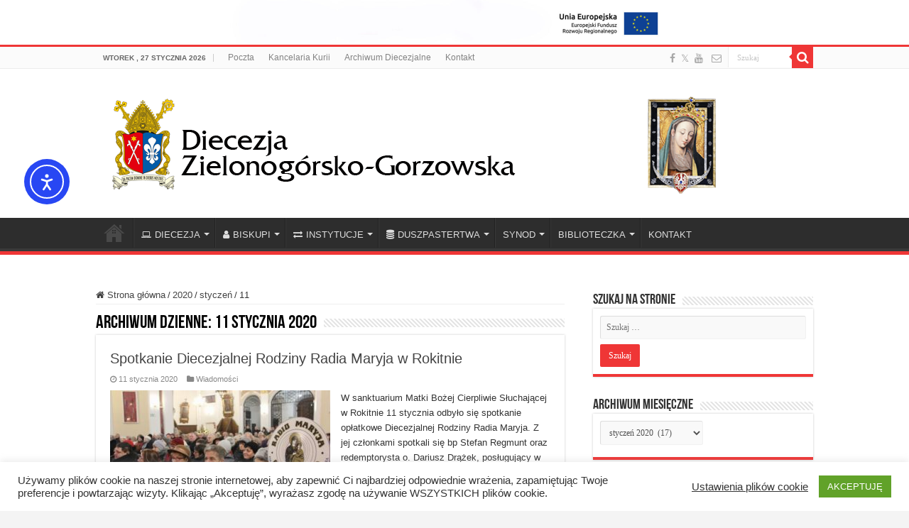

--- FILE ---
content_type: text/html; charset=UTF-8
request_url: https://diecezjazg.pl/2020/01/11/
body_size: 18454
content:
<!DOCTYPE html>
<html lang="pl-PL" prefix="og: http://ogp.me/ns#">
<head>
<meta charset="UTF-8" />
<link rel="pingback" href="https://diecezjazg.pl/xmlrpc.php" />
<title>11 stycznia 2020 &#8211; Oficjalna strona Diecezji Zielonogórsko-Gorzowskiej</title>
<meta name='robots' content='max-image-preview:large' />
<link rel='dns-prefetch' href='//cdn.elementor.com' />
<link rel="alternate" type="application/rss+xml" title="Oficjalna strona Diecezji Zielonogórsko-Gorzowskiej &raquo; Kanał z wpisami" href="https://diecezjazg.pl/feed/" />
<link rel="alternate" type="application/rss+xml" title="Oficjalna strona Diecezji Zielonogórsko-Gorzowskiej &raquo; Kanał z komentarzami" href="https://diecezjazg.pl/comments/feed/" />
<style id='wp-img-auto-sizes-contain-inline-css' type='text/css'>
img:is([sizes=auto i],[sizes^="auto," i]){contain-intrinsic-size:3000px 1500px}
/*# sourceURL=wp-img-auto-sizes-contain-inline-css */
</style>
<style id='wp-emoji-styles-inline-css' type='text/css'>

	img.wp-smiley, img.emoji {
		display: inline !important;
		border: none !important;
		box-shadow: none !important;
		height: 1em !important;
		width: 1em !important;
		margin: 0 0.07em !important;
		vertical-align: -0.1em !important;
		background: none !important;
		padding: 0 !important;
	}
/*# sourceURL=wp-emoji-styles-inline-css */
</style>
<link rel='stylesheet' id='wp-block-library-css' href='https://diecezjazg.pl/wp-includes/css/dist/block-library/style.min.css' type='text/css' media='all' />
<style id='global-styles-inline-css' type='text/css'>
:root{--wp--preset--aspect-ratio--square: 1;--wp--preset--aspect-ratio--4-3: 4/3;--wp--preset--aspect-ratio--3-4: 3/4;--wp--preset--aspect-ratio--3-2: 3/2;--wp--preset--aspect-ratio--2-3: 2/3;--wp--preset--aspect-ratio--16-9: 16/9;--wp--preset--aspect-ratio--9-16: 9/16;--wp--preset--color--black: #000000;--wp--preset--color--cyan-bluish-gray: #abb8c3;--wp--preset--color--white: #ffffff;--wp--preset--color--pale-pink: #f78da7;--wp--preset--color--vivid-red: #cf2e2e;--wp--preset--color--luminous-vivid-orange: #ff6900;--wp--preset--color--luminous-vivid-amber: #fcb900;--wp--preset--color--light-green-cyan: #7bdcb5;--wp--preset--color--vivid-green-cyan: #00d084;--wp--preset--color--pale-cyan-blue: #8ed1fc;--wp--preset--color--vivid-cyan-blue: #0693e3;--wp--preset--color--vivid-purple: #9b51e0;--wp--preset--gradient--vivid-cyan-blue-to-vivid-purple: linear-gradient(135deg,rgb(6,147,227) 0%,rgb(155,81,224) 100%);--wp--preset--gradient--light-green-cyan-to-vivid-green-cyan: linear-gradient(135deg,rgb(122,220,180) 0%,rgb(0,208,130) 100%);--wp--preset--gradient--luminous-vivid-amber-to-luminous-vivid-orange: linear-gradient(135deg,rgb(252,185,0) 0%,rgb(255,105,0) 100%);--wp--preset--gradient--luminous-vivid-orange-to-vivid-red: linear-gradient(135deg,rgb(255,105,0) 0%,rgb(207,46,46) 100%);--wp--preset--gradient--very-light-gray-to-cyan-bluish-gray: linear-gradient(135deg,rgb(238,238,238) 0%,rgb(169,184,195) 100%);--wp--preset--gradient--cool-to-warm-spectrum: linear-gradient(135deg,rgb(74,234,220) 0%,rgb(151,120,209) 20%,rgb(207,42,186) 40%,rgb(238,44,130) 60%,rgb(251,105,98) 80%,rgb(254,248,76) 100%);--wp--preset--gradient--blush-light-purple: linear-gradient(135deg,rgb(255,206,236) 0%,rgb(152,150,240) 100%);--wp--preset--gradient--blush-bordeaux: linear-gradient(135deg,rgb(254,205,165) 0%,rgb(254,45,45) 50%,rgb(107,0,62) 100%);--wp--preset--gradient--luminous-dusk: linear-gradient(135deg,rgb(255,203,112) 0%,rgb(199,81,192) 50%,rgb(65,88,208) 100%);--wp--preset--gradient--pale-ocean: linear-gradient(135deg,rgb(255,245,203) 0%,rgb(182,227,212) 50%,rgb(51,167,181) 100%);--wp--preset--gradient--electric-grass: linear-gradient(135deg,rgb(202,248,128) 0%,rgb(113,206,126) 100%);--wp--preset--gradient--midnight: linear-gradient(135deg,rgb(2,3,129) 0%,rgb(40,116,252) 100%);--wp--preset--font-size--small: 13px;--wp--preset--font-size--medium: 20px;--wp--preset--font-size--large: 36px;--wp--preset--font-size--x-large: 42px;--wp--preset--spacing--20: 0.44rem;--wp--preset--spacing--30: 0.67rem;--wp--preset--spacing--40: 1rem;--wp--preset--spacing--50: 1.5rem;--wp--preset--spacing--60: 2.25rem;--wp--preset--spacing--70: 3.38rem;--wp--preset--spacing--80: 5.06rem;--wp--preset--shadow--natural: 6px 6px 9px rgba(0, 0, 0, 0.2);--wp--preset--shadow--deep: 12px 12px 50px rgba(0, 0, 0, 0.4);--wp--preset--shadow--sharp: 6px 6px 0px rgba(0, 0, 0, 0.2);--wp--preset--shadow--outlined: 6px 6px 0px -3px rgb(255, 255, 255), 6px 6px rgb(0, 0, 0);--wp--preset--shadow--crisp: 6px 6px 0px rgb(0, 0, 0);}:where(.is-layout-flex){gap: 0.5em;}:where(.is-layout-grid){gap: 0.5em;}body .is-layout-flex{display: flex;}.is-layout-flex{flex-wrap: wrap;align-items: center;}.is-layout-flex > :is(*, div){margin: 0;}body .is-layout-grid{display: grid;}.is-layout-grid > :is(*, div){margin: 0;}:where(.wp-block-columns.is-layout-flex){gap: 2em;}:where(.wp-block-columns.is-layout-grid){gap: 2em;}:where(.wp-block-post-template.is-layout-flex){gap: 1.25em;}:where(.wp-block-post-template.is-layout-grid){gap: 1.25em;}.has-black-color{color: var(--wp--preset--color--black) !important;}.has-cyan-bluish-gray-color{color: var(--wp--preset--color--cyan-bluish-gray) !important;}.has-white-color{color: var(--wp--preset--color--white) !important;}.has-pale-pink-color{color: var(--wp--preset--color--pale-pink) !important;}.has-vivid-red-color{color: var(--wp--preset--color--vivid-red) !important;}.has-luminous-vivid-orange-color{color: var(--wp--preset--color--luminous-vivid-orange) !important;}.has-luminous-vivid-amber-color{color: var(--wp--preset--color--luminous-vivid-amber) !important;}.has-light-green-cyan-color{color: var(--wp--preset--color--light-green-cyan) !important;}.has-vivid-green-cyan-color{color: var(--wp--preset--color--vivid-green-cyan) !important;}.has-pale-cyan-blue-color{color: var(--wp--preset--color--pale-cyan-blue) !important;}.has-vivid-cyan-blue-color{color: var(--wp--preset--color--vivid-cyan-blue) !important;}.has-vivid-purple-color{color: var(--wp--preset--color--vivid-purple) !important;}.has-black-background-color{background-color: var(--wp--preset--color--black) !important;}.has-cyan-bluish-gray-background-color{background-color: var(--wp--preset--color--cyan-bluish-gray) !important;}.has-white-background-color{background-color: var(--wp--preset--color--white) !important;}.has-pale-pink-background-color{background-color: var(--wp--preset--color--pale-pink) !important;}.has-vivid-red-background-color{background-color: var(--wp--preset--color--vivid-red) !important;}.has-luminous-vivid-orange-background-color{background-color: var(--wp--preset--color--luminous-vivid-orange) !important;}.has-luminous-vivid-amber-background-color{background-color: var(--wp--preset--color--luminous-vivid-amber) !important;}.has-light-green-cyan-background-color{background-color: var(--wp--preset--color--light-green-cyan) !important;}.has-vivid-green-cyan-background-color{background-color: var(--wp--preset--color--vivid-green-cyan) !important;}.has-pale-cyan-blue-background-color{background-color: var(--wp--preset--color--pale-cyan-blue) !important;}.has-vivid-cyan-blue-background-color{background-color: var(--wp--preset--color--vivid-cyan-blue) !important;}.has-vivid-purple-background-color{background-color: var(--wp--preset--color--vivid-purple) !important;}.has-black-border-color{border-color: var(--wp--preset--color--black) !important;}.has-cyan-bluish-gray-border-color{border-color: var(--wp--preset--color--cyan-bluish-gray) !important;}.has-white-border-color{border-color: var(--wp--preset--color--white) !important;}.has-pale-pink-border-color{border-color: var(--wp--preset--color--pale-pink) !important;}.has-vivid-red-border-color{border-color: var(--wp--preset--color--vivid-red) !important;}.has-luminous-vivid-orange-border-color{border-color: var(--wp--preset--color--luminous-vivid-orange) !important;}.has-luminous-vivid-amber-border-color{border-color: var(--wp--preset--color--luminous-vivid-amber) !important;}.has-light-green-cyan-border-color{border-color: var(--wp--preset--color--light-green-cyan) !important;}.has-vivid-green-cyan-border-color{border-color: var(--wp--preset--color--vivid-green-cyan) !important;}.has-pale-cyan-blue-border-color{border-color: var(--wp--preset--color--pale-cyan-blue) !important;}.has-vivid-cyan-blue-border-color{border-color: var(--wp--preset--color--vivid-cyan-blue) !important;}.has-vivid-purple-border-color{border-color: var(--wp--preset--color--vivid-purple) !important;}.has-vivid-cyan-blue-to-vivid-purple-gradient-background{background: var(--wp--preset--gradient--vivid-cyan-blue-to-vivid-purple) !important;}.has-light-green-cyan-to-vivid-green-cyan-gradient-background{background: var(--wp--preset--gradient--light-green-cyan-to-vivid-green-cyan) !important;}.has-luminous-vivid-amber-to-luminous-vivid-orange-gradient-background{background: var(--wp--preset--gradient--luminous-vivid-amber-to-luminous-vivid-orange) !important;}.has-luminous-vivid-orange-to-vivid-red-gradient-background{background: var(--wp--preset--gradient--luminous-vivid-orange-to-vivid-red) !important;}.has-very-light-gray-to-cyan-bluish-gray-gradient-background{background: var(--wp--preset--gradient--very-light-gray-to-cyan-bluish-gray) !important;}.has-cool-to-warm-spectrum-gradient-background{background: var(--wp--preset--gradient--cool-to-warm-spectrum) !important;}.has-blush-light-purple-gradient-background{background: var(--wp--preset--gradient--blush-light-purple) !important;}.has-blush-bordeaux-gradient-background{background: var(--wp--preset--gradient--blush-bordeaux) !important;}.has-luminous-dusk-gradient-background{background: var(--wp--preset--gradient--luminous-dusk) !important;}.has-pale-ocean-gradient-background{background: var(--wp--preset--gradient--pale-ocean) !important;}.has-electric-grass-gradient-background{background: var(--wp--preset--gradient--electric-grass) !important;}.has-midnight-gradient-background{background: var(--wp--preset--gradient--midnight) !important;}.has-small-font-size{font-size: var(--wp--preset--font-size--small) !important;}.has-medium-font-size{font-size: var(--wp--preset--font-size--medium) !important;}.has-large-font-size{font-size: var(--wp--preset--font-size--large) !important;}.has-x-large-font-size{font-size: var(--wp--preset--font-size--x-large) !important;}
/*# sourceURL=global-styles-inline-css */
</style>

<style id='classic-theme-styles-inline-css' type='text/css'>
/*! This file is auto-generated */
.wp-block-button__link{color:#fff;background-color:#32373c;border-radius:9999px;box-shadow:none;text-decoration:none;padding:calc(.667em + 2px) calc(1.333em + 2px);font-size:1.125em}.wp-block-file__button{background:#32373c;color:#fff;text-decoration:none}
/*# sourceURL=/wp-includes/css/classic-themes.min.css */
</style>
<link rel='stylesheet' id='wp-bootstrap-blocks-styles-css' href='https://diecezjazg.pl/wp-content/plugins/wp-bootstrap-blocks/build/style-index.css' type='text/css' media='all' />
<link rel='stylesheet' id='dashicons-css' href='https://diecezjazg.pl/wp-includes/css/dashicons.min.css' type='text/css' media='all' />
<link rel='stylesheet' id='cmbd-sumoselect-css-css' href='https://diecezjazg.pl/wp-content/plugins/cm-business-directory-pro/frontend/assets/js/sumoselect/sumoselect.css' type='text/css' media='all' />
<link rel='stylesheet' id='contact-form-7-css' href='https://diecezjazg.pl/wp-content/plugins/contact-form-7/includes/css/styles.css' type='text/css' media='all' />
<link rel='stylesheet' id='cookie-law-info-css' href='https://diecezjazg.pl/wp-content/plugins/cookie-law-info/legacy/public/css/cookie-law-info-public.css' type='text/css' media='all' />
<link rel='stylesheet' id='cookie-law-info-gdpr-css' href='https://diecezjazg.pl/wp-content/plugins/cookie-law-info/legacy/public/css/cookie-law-info-gdpr.css' type='text/css' media='all' />
<link rel='stylesheet' id='taqyeem-buttons-style-css' href='https://diecezjazg.pl/wp-content/plugins/taqyeem-buttons/assets/style.css' type='text/css' media='all' />
<link rel='stylesheet' id='taqyeem-style-css' href='https://diecezjazg.pl/wp-content/plugins/taqyeem/style.css' type='text/css' media='all' />
<link rel='stylesheet' id='eeb-css-frontend-css' href='https://diecezjazg.pl/wp-content/plugins/email-encoder-bundle/assets/css/style.css' type='text/css' media='all' />
<link rel='stylesheet' id='ea11y-widget-fonts-css' href='https://diecezjazg.pl/wp-content/plugins/pojo-accessibility/assets/build/fonts.css' type='text/css' media='all' />
<link rel='stylesheet' id='ea11y-skip-link-css' href='https://diecezjazg.pl/wp-content/plugins/pojo-accessibility/assets/build/skip-link.css' type='text/css' media='all' />
<link rel='stylesheet' id='tie-style-css' href='https://diecezjazg.pl/wp-content/themes/sahifa/style.css' type='text/css' media='all' />
<link rel='stylesheet' id='tie-ilightbox-skin-css' href='https://diecezjazg.pl/wp-content/themes/sahifa/css/ilightbox/dark-skin/skin.css' type='text/css' media='all' />
<link rel='stylesheet' id='bootstrap-tabs-css' href='https://diecezjazg.pl/wp-content/plugins/dt_plusgallery/assets/css/bootstrap-tabs.css' type='text/css' media='all' />
<link rel='stylesheet' id='tnpg_style-css' href='https://diecezjazg.pl/wp-content/plugins/dt_plusgallery/plusgallery.css' type='text/css' media='all' />
<script type="text/javascript" src="https://diecezjazg.pl/wp-includes/js/jquery/jquery.min.js" id="jquery-core-js"></script>
<script type="text/javascript" src="https://diecezjazg.pl/wp-includes/js/jquery/jquery-migrate.min.js" id="jquery-migrate-js"></script>
<script type="text/javascript" src="https://diecezjazg.pl/wp-content/plugins/cm-business-directory-pro/frontend/assets/js/sumoselect-apply.js" id="cmbd-sumoselect-apply-js"></script>
<script type="text/javascript" id="cookie-law-info-js-extra">
/* <![CDATA[ */
var Cli_Data = {"nn_cookie_ids":[],"cookielist":[],"non_necessary_cookies":[],"ccpaEnabled":"","ccpaRegionBased":"","ccpaBarEnabled":"","strictlyEnabled":["necessary","obligatoire"],"ccpaType":"gdpr","js_blocking":"1","custom_integration":"","triggerDomRefresh":"","secure_cookies":""};
var cli_cookiebar_settings = {"animate_speed_hide":"500","animate_speed_show":"500","background":"#FFF","border":"#b1a6a6c2","border_on":"","button_1_button_colour":"#61a229","button_1_button_hover":"#4e8221","button_1_link_colour":"#fff","button_1_as_button":"1","button_1_new_win":"","button_2_button_colour":"#333","button_2_button_hover":"#292929","button_2_link_colour":"#444","button_2_as_button":"","button_2_hidebar":"","button_3_button_colour":"#3566bb","button_3_button_hover":"#2a5296","button_3_link_colour":"#fff","button_3_as_button":"1","button_3_new_win":"","button_4_button_colour":"#000","button_4_button_hover":"#000000","button_4_link_colour":"#333333","button_4_as_button":"","button_7_button_colour":"#61a229","button_7_button_hover":"#4e8221","button_7_link_colour":"#fff","button_7_as_button":"1","button_7_new_win":"","font_family":"inherit","header_fix":"","notify_animate_hide":"1","notify_animate_show":"","notify_div_id":"#cookie-law-info-bar","notify_position_horizontal":"right","notify_position_vertical":"bottom","scroll_close":"","scroll_close_reload":"","accept_close_reload":"","reject_close_reload":"","showagain_tab":"","showagain_background":"#fff","showagain_border":"#000","showagain_div_id":"#cookie-law-info-again","showagain_x_position":"100px","text":"#333333","show_once_yn":"","show_once":"10000","logging_on":"","as_popup":"","popup_overlay":"1","bar_heading_text":"","cookie_bar_as":"banner","popup_showagain_position":"bottom-right","widget_position":"left"};
var log_object = {"ajax_url":"https://diecezjazg.pl/wp-admin/admin-ajax.php"};
//# sourceURL=cookie-law-info-js-extra
/* ]]> */
</script>
<script type="text/javascript" src="https://diecezjazg.pl/wp-content/plugins/cookie-law-info/legacy/public/js/cookie-law-info-public.js" id="cookie-law-info-js"></script>
<script type="text/javascript" src="https://diecezjazg.pl/wp-content/plugins/taqyeem/js/tie.js" id="taqyeem-main-js"></script>
<script type="text/javascript" src="https://diecezjazg.pl/wp-content/plugins/email-encoder-bundle/assets/js/custom.js" id="eeb-js-frontend-js"></script>
<script type="text/javascript" src="https://diecezjazg.pl/wp-content/plugins/dt_plusgallery/assets/js/isotope.pkgd.min.js" id="plus_isotope-js"></script>
<script type="text/javascript" src="https://diecezjazg.pl/wp-content/plugins/dt_plusgallery/assets/js/bootstrap-tab.js" id="bootstrap-tab-js"></script>
<script type="text/javascript" src="https://diecezjazg.pl/wp-content/plugins/dt_plusgallery/assets/js/plusgallery.js" id="plusgallery_js-js"></script>
<link rel="https://api.w.org/" href="https://diecezjazg.pl/wp-json/" /><link rel="EditURI" type="application/rsd+xml" title="RSD" href="https://diecezjazg.pl/xmlrpc.php?rsd" />
<meta name="generator" content="WordPress 6.9" />
<link rel="stylesheet" href="https://diecezjazg.pl/wp-content/plugins/cm-business-directory-pro/frontend/assets/css/magnific-popup.css?ver=2.6.3" /><script type="text/javascript" src="https://diecezjazg.pl/wp-content/plugins/cm-business-directory-pro/frontend/assets/js/jquery.magnific-popup.min.js?ver=2.6.3"></script><link rel="stylesheet" href="https://diecezjazg.pl/wp-content/plugins/cm-business-directory-pro/frontend/assets/css/lightslider.css?ver=2.6.3" /><script type="text/javascript" src="https://diecezjazg.pl/wp-content/plugins/cm-business-directory-pro/frontend/assets/js/lightslider.js?ver=2.6.3"></script><script type='text/javascript'>
/* <![CDATA[ */
var taqyeem = {"ajaxurl":"https://diecezjazg.pl/wp-admin/admin-ajax.php" , "your_rating":"Your Rating:"};
/* ]]> */
</script>

<style type="text/css" media="screen">

</style>
<link rel="shortcut icon" href="https://diecezjazg.pl/wp-content/uploads/2020/11/Herb-Diecezji-Zielonogorsko-Gorzowskiej-2020-scaled.jpg" title="Favicon" />
<!--[if IE]>
<script type="text/javascript">jQuery(document).ready(function (){ jQuery(".menu-item").has("ul").children("a").attr("aria-haspopup", "true");});</script>
<![endif]-->
<!--[if lt IE 9]>
<script src="https://diecezjazg.pl/wp-content/themes/sahifa/js/html5.js"></script>
<script src="https://diecezjazg.pl/wp-content/themes/sahifa/js/selectivizr-min.js"></script>
<![endif]-->
<!--[if IE 9]>
<link rel="stylesheet" type="text/css" media="all" href="https://diecezjazg.pl/wp-content/themes/sahifa/css/ie9.css" />
<![endif]-->
<!--[if IE 8]>
<link rel="stylesheet" type="text/css" media="all" href="https://diecezjazg.pl/wp-content/themes/sahifa/css/ie8.css" />
<![endif]-->
<!--[if IE 7]>
<link rel="stylesheet" type="text/css" media="all" href="https://diecezjazg.pl/wp-content/themes/sahifa/css/ie7.css" />
<![endif]-->

<meta http-equiv="X-UA-Compatible" content="IE=edge,chrome=1" />
<meta name="viewport" content="width=device-width, initial-scale=1.0" />

<img src="/wp-content/uploads/2025/05/banner_eu-scaled.jpg" alt="Opis obrazka" style="width:100%;">

<style type="text/css" media="screen">

body{
	font-family: Tahoma, Geneva, sans-serif;
}
.top-nav, .top-nav ul li a {
	font-family: Arial, Helvetica, sans-serif;
}
#main-nav, #main-nav ul li a{
	font-family: Arial, Helvetica, sans-serif;
}
.breaking-news span.breaking-news-title{
	font-family: Arial, Helvetica, sans-serif;
}
.post-title{
	font-family: Tahoma, Geneva, sans-serif;
	font-size : 24px;
}
p.post-meta, p.post-meta a{
	font-family: Arial, Helvetica, sans-serif;
}
body.single .entry, body.page .entry{
	font-family: Arial, Helvetica, sans-serif;
}
blockquote p{
	font-family: "Lucida Sans Unicode", "Lucida Grande", sans-serif;
}
#main-nav,
.cat-box-content,
#sidebar .widget-container,
.post-listing,
#commentform {
	border-bottom-color: #ef3636;
}

.search-block .search-button,
#topcontrol,
#main-nav ul li.current-menu-item a,
#main-nav ul li.current-menu-item a:hover,
#main-nav ul li.current_page_parent a,
#main-nav ul li.current_page_parent a:hover,
#main-nav ul li.current-menu-parent a,
#main-nav ul li.current-menu-parent a:hover,
#main-nav ul li.current-page-ancestor a,
#main-nav ul li.current-page-ancestor a:hover,
.pagination span.current,
.share-post span.share-text,
.flex-control-paging li a.flex-active,
.ei-slider-thumbs li.ei-slider-element,
.review-percentage .review-item span span,
.review-final-score,
.button,
a.button,
a.more-link,
#main-content input[type="submit"],
.form-submit #submit,
#login-form .login-button,
.widget-feedburner .feedburner-subscribe,
input[type="submit"],
#buddypress button,
#buddypress a.button,
#buddypress input[type=submit],
#buddypress input[type=reset],
#buddypress ul.button-nav li a,
#buddypress div.generic-button a,
#buddypress .comment-reply-link,
#buddypress div.item-list-tabs ul li a span,
#buddypress div.item-list-tabs ul li.selected a,
#buddypress div.item-list-tabs ul li.current a,
#buddypress #members-directory-form div.item-list-tabs ul li.selected span,
#members-list-options a.selected,
#groups-list-options a.selected,
body.dark-skin #buddypress div.item-list-tabs ul li a span,
body.dark-skin #buddypress div.item-list-tabs ul li.selected a,
body.dark-skin #buddypress div.item-list-tabs ul li.current a,
body.dark-skin #members-list-options a.selected,
body.dark-skin #groups-list-options a.selected,
.search-block-large .search-button,
#featured-posts .flex-next:hover,
#featured-posts .flex-prev:hover,
a.tie-cart span.shooping-count,
.woocommerce span.onsale,
.woocommerce-page span.onsale ,
.woocommerce .widget_price_filter .ui-slider .ui-slider-handle,
.woocommerce-page .widget_price_filter .ui-slider .ui-slider-handle,
#check-also-close,
a.post-slideshow-next,
a.post-slideshow-prev,
.widget_price_filter .ui-slider .ui-slider-handle,
.quantity .minus:hover,
.quantity .plus:hover,
.mejs-container .mejs-controls .mejs-time-rail .mejs-time-current,
#reading-position-indicator  {
	background-color:#ef3636;
}

::-webkit-scrollbar-thumb{
	background-color:#ef3636 !important;
}

#theme-footer,
#theme-header,
.top-nav ul li.current-menu-item:before,
#main-nav .menu-sub-content ,
#main-nav ul ul,
#check-also-box {
	border-top-color: #ef3636;
}

.search-block:after {
	border-right-color:#ef3636;
}

body.rtl .search-block:after {
	border-left-color:#ef3636;
}

#main-nav ul > li.menu-item-has-children:hover > a:after,
#main-nav ul > li.mega-menu:hover > a:after {
	border-color:transparent transparent #ef3636;
}

.widget.timeline-posts li a:hover,
.widget.timeline-posts li a:hover span.tie-date {
	color: #ef3636;
}

.widget.timeline-posts li a:hover span.tie-date:before {
	background: #ef3636;
	border-color: #ef3636;
}

#order_review,
#order_review_heading {
	border-color: #ef3636;
}

		body {
					background-color: #f4f4f4 !important;
					background-image : url(https://diecezjazg.pl/wp-content/themes/sahifa/images/patterns/body-bg1.png);
					background-position: top center;
		}
		
a:hover {
	color: #ff2424;
}
		
<i class="fa-brands fa-x-twitter"></i></style>

		<script type="text/javascript">
			/* <![CDATA[ */
				var sf_position = '0';
				var sf_templates = "<a href=\"{search_url_escaped}\">Zobacz wszystkie wyniki<\/a>";
				var sf_input = '.search-live';
				jQuery(document).ready(function(){
					jQuery(sf_input).ajaxyLiveSearch({"expand":false,"searchUrl":"https:\/\/diecezjazg.pl\/?s=%s","text":"Search","delay":500,"iwidth":180,"width":315,"ajaxUrl":"https:\/\/diecezjazg.pl\/wp-admin\/admin-ajax.php","rtl":0});
					jQuery(".live-search_ajaxy-selective-input").keyup(function() {
						var width = jQuery(this).val().length * 8;
						if(width < 50) {
							width = 50;
						}
						jQuery(this).width(width);
					});
					jQuery(".live-search_ajaxy-selective-search").click(function() {
						jQuery(this).find(".live-search_ajaxy-selective-input").focus();
					});
					jQuery(".live-search_ajaxy-selective-close").click(function() {
						jQuery(this).parent().remove();
					});
				});
			/* ]]> */
		</script>
		<link rel="icon" href="https://diecezjazg.pl/wp-content/uploads/2020/12/cropped-a-4-32x32.jpg" sizes="32x32" />
<link rel="icon" href="https://diecezjazg.pl/wp-content/uploads/2020/12/cropped-a-4-192x192.jpg" sizes="192x192" />
<link rel="apple-touch-icon" href="https://diecezjazg.pl/wp-content/uploads/2020/12/cropped-a-4-180x180.jpg" />
<meta name="msapplication-TileImage" content="https://diecezjazg.pl/wp-content/uploads/2020/12/cropped-a-4-270x270.jpg" />
		<style type="text/css" id="wp-custom-css">
			.fa.fa-twitter{
	font-family:sans-serif;
}
.fa.fa-twitter::before{
	content:"𝕏";
	font-size:1.2em;
}
		</style>
		<link rel='stylesheet' id='cookie-law-info-table-css' href='https://diecezjazg.pl/wp-content/plugins/cookie-law-info/legacy/public/css/cookie-law-info-table.css' type='text/css' media='all' />
</head>
<body id="top" class="archive date wp-theme-sahifa ally-default lazy-enabled">

<div class="wrapper-outer">

	<div class="background-cover"></div>

	<aside id="slide-out">

			<div class="search-mobile">
			<form method="get" id="searchform-mobile" action="https://diecezjazg.pl/">
				<button class="search-button" type="submit" value="Szukaj"><i class="fa fa-search"></i></button>
				<input type="text" id="s-mobile" name="s" title="Szukaj" value="Szukaj" onfocus="if (this.value == 'Szukaj') {this.value = '';}" onblur="if (this.value == '') {this.value = 'Szukaj';}"  />
			</form>
		</div><!-- .search-mobile /-->
	
			<div class="social-icons">
		<a class="ttip-none" title="Facebook" href="https://www.facebook.com/DIEC.ZG" target="_blank"><i class="fa fa-facebook"></i></a><a class="ttip-none" title="Twitter" href="https://x.com/diecezjazg" target="_blank"><i class="fa fa-twitter"></i></a><a class="ttip-none" title="Youtube" href="https://www.youtube.com/channel/UCOeumFwdZZn2w0hd-uEzbmg" target="_blank"><i class="fa fa-youtube"></i></a>
		<a class="ttip-none"  title="Poczta" href="https://login.poczta.home.pl/" target="_blank"><i class="fa fa-envelope-o"></i></a>	</div>

	
		<div id="mobile-menu" ></div>
	</aside><!-- #slide-out /-->

		<div id="wrapper" class="wide-layout">
		<div class="inner-wrapper">

		<header id="theme-header" class="theme-header">
						<div id="top-nav" class="top-nav">
				<div class="container">

							<span class="today-date">wtorek , 27 stycznia 2026</span>
				<div class="top-menu"><ul id="menu-top" class="menu"><li id="menu-item-1306" class="menu-item menu-item-type-custom menu-item-object-custom menu-item-1306"><a target="_blank" href="https://webmail.diecezjazg.pl">Poczta</a></li>
<li id="menu-item-1307" class="menu-item menu-item-type-custom menu-item-object-custom menu-item-1307"><a target="_blank" href="https://kancelaria.diecezjazg.pl/">Kancelaria Kurii</a></li>
<li id="menu-item-4775" class="menu-item menu-item-type-custom menu-item-object-custom menu-item-4775"><a target="_blank" href="http://archiwum.diecezjazg.pl/">Archiwum Diecezjalne</a></li>
<li id="menu-item-1308" class="menu-item menu-item-type-post_type menu-item-object-page menu-item-1308"><a href="https://diecezjazg.pl/kontakt/">Kontakt</a></li>
</ul></div>
						<div class="search-block">
						<form method="get" id="searchform-header" action="https://diecezjazg.pl/">
							<button class="search-button" type="submit" value="Szukaj"><i class="fa fa-search"></i></button>
							<input class="search-live" type="text" id="s-header" name="s" title="Szukaj" value="Szukaj" onfocus="if (this.value == 'Szukaj') {this.value = '';}" onblur="if (this.value == '') {this.value = 'Szukaj';}"  />
						</form>
					</div><!-- .search-block /-->
			<div class="social-icons">
		<a class="ttip-none" title="Facebook" href="https://www.facebook.com/DIEC.ZG" target="_blank"><i class="fa fa-facebook"></i></a><a class="ttip-none" title="Twitter" href="https://x.com/diecezjazg" target="_blank"><i class="fa fa-twitter"></i></a><a class="ttip-none" title="Youtube" href="https://www.youtube.com/channel/UCOeumFwdZZn2w0hd-uEzbmg" target="_blank"><i class="fa fa-youtube"></i></a>
		<a class="ttip-none"  title="Poczta" href="https://login.poczta.home.pl/" target="_blank"><i class="fa fa-envelope-o"></i></a>	</div>

	
	
				</div><!-- .container /-->
			</div><!-- .top-menu /-->
			
		<div class="header-content">

					<a id="slide-out-open" class="slide-out-open" href="#"><span></span></a>
		
			<div class="logo" style=" margin-top:10px; margin-bottom:10px;">
			<h2>								<a title="Oficjalna strona Diecezji Zielonogórsko-Gorzowskiej" href="https://diecezjazg.pl/">
					<img src="https://diecezjazg.pl/wp-content/uploads/2021/05/Logo_herbdiecezjazg.png" alt="Oficjalna strona Diecezji Zielonogórsko-Gorzowskiej" width="900" height="150" /><strong>Oficjalna strona Diecezji Zielonogórsko-Gorzowskiej </strong>
				</a>
			</h2>			</div><!-- .logo /-->
<script type="text/javascript">
jQuery(document).ready(function($) {
	var retina = window.devicePixelRatio > 1 ? true : false;
	if(retina) {
       	jQuery('#theme-header .logo img').attr('src',		'https://diecezjazg.pl/wp-content/uploads/2021/05/Logo_herbdiecezjazg.png');
       	jQuery('#theme-header .logo img').attr('width',		'900');
       	jQuery('#theme-header .logo img').attr('height',	'150');
	}
});
</script>
						<div class="clear"></div>

		</div>
													<nav id="main-nav" class="fixed-enabled">
				<div class="container">

				
					<div class="main-menu"><ul id="menu-main-menu" class="menu"><li id="menu-item-1273" class="menu-item menu-item-type-custom menu-item-object-custom menu-item-home menu-item-1273"><a href="https://diecezjazg.pl/">Home</a></li>
<li id="menu-item-1274" class="menu-item menu-item-type-custom menu-item-object-custom menu-item-has-children menu-item-1274"><a href="#"><i class="fa fa-laptop"></i>DIECEZJA</a>
<ul class="sub-menu menu-sub-content">
	<li id="menu-item-1275" class="menu-item menu-item-type-post_type menu-item-object-page menu-item-1275"><a href="https://diecezjazg.pl/o-diecezji/">O diecezji</a></li>
	<li id="menu-item-1335" class="menu-item menu-item-type-post_type menu-item-object-page menu-item-1335"><a href="https://diecezjazg.pl/historia/">Historia</a></li>
	<li id="menu-item-11033" class="menu-item menu-item-type-post_type menu-item-object-page menu-item-11033"><a href="https://diecezjazg.pl/mapa-diecezji-zielonogorsko-gorzowskiej/">Mapa</a></li>
	<li id="menu-item-5900" class="menu-item menu-item-type-post_type menu-item-object-page menu-item-5900"><a href="https://diecezjazg.pl/dekanaty/">Dekanaty</a></li>
	<li id="menu-item-2715" class="menu-item menu-item-type-post_type menu-item-object-page menu-item-2715"><a href="https://diecezjazg.pl/cm-business-directory-pro/">Parafie</a></li>
	<li id="menu-item-1281" class="menu-item menu-item-type-post_type menu-item-object-page menu-item-1281"><a href="https://diecezjazg.pl/sanktuaria/">Sanktuaria</a></li>
	<li id="menu-item-1277" class="menu-item menu-item-type-custom menu-item-object-custom menu-item-has-children menu-item-1277"><a href="#">Życie konsekrowane</a>
	<ul class="sub-menu menu-sub-content">
		<li id="menu-item-1279" class="menu-item menu-item-type-post_type menu-item-object-page menu-item-1279"><a href="https://diecezjazg.pl/instytuty-zenskie/">Instytuty żeńskie</a></li>
		<li id="menu-item-1278" class="menu-item menu-item-type-post_type menu-item-object-page menu-item-1278"><a href="https://diecezjazg.pl/instytuty-meskie/">Instytuty męskie</a></li>
		<li id="menu-item-10584" class="menu-item menu-item-type-post_type menu-item-object-page menu-item-10584"><a href="https://diecezjazg.pl/indywidualne_formy/">Indywidualne formy życia konsekrowanego</a></li>
	</ul>
</li>
	<li id="menu-item-12041" class="menu-item menu-item-type-custom menu-item-object-custom menu-item-has-children menu-item-12041"><a href="#">Zrzeszenia wiernych</a>
	<ul class="sub-menu menu-sub-content">
		<li id="menu-item-12040" class="menu-item menu-item-type-post_type menu-item-object-page menu-item-12040"><a href="https://diecezjazg.pl/stowarzyszenia-i-ruchy/">Stowarzyszenia wiernych</a></li>
		<li id="menu-item-9103" class="menu-item menu-item-type-post_type menu-item-object-page menu-item-9103"><a href="https://diecezjazg.pl/fundacje/">Fundacje</a></li>
		<li id="menu-item-12039" class="menu-item menu-item-type-post_type menu-item-object-page menu-item-12039"><a href="https://diecezjazg.pl/ruchy-religijne-i-inne-zrzeszenia-wiernych/">Ruchy religijne i inne zrzeszenia wiernych</a></li>
	</ul>
</li>
	<li id="menu-item-1298" class="menu-item menu-item-type-post_type menu-item-object-page menu-item-1298"><a href="https://diecezjazg.pl/szkoly-katolickie/">Szkoły katolickie</a></li>
	<li id="menu-item-8211" class="menu-item menu-item-type-post_type menu-item-object-page menu-item-8211"><a href="https://diecezjazg.pl/projekty-unijne-2/">Projekty unijne</a></li>
</ul>
</li>
<li id="menu-item-1284" class="menu-item menu-item-type-custom menu-item-object-custom menu-item-has-children menu-item-1284"><a href="#"><i class="fa fa-user"></i>BISKUPI</a>
<ul class="sub-menu menu-sub-content">
	<li id="menu-item-1288" class="menu-item menu-item-type-post_type menu-item-object-page menu-item-1288"><a href="https://diecezjazg.pl/bp-tadeusz-litynski-biskup-zielonogorsko-gorzowski/">Bp Tadeusz LITYŃSKI – Biskup Zielonogórsko-Gorzowski</a></li>
	<li id="menu-item-13197" class="menu-item menu-item-type-post_type menu-item-object-page menu-item-13197"><a href="https://diecezjazg.pl/bp-adrian-put-biskup-pomocniczy/">Bp Adrian PUT – Biskup Pomocniczy</a></li>
	<li id="menu-item-1287" class="menu-item menu-item-type-post_type menu-item-object-page menu-item-1287"><a href="https://diecezjazg.pl/bp-dr-stefan-regmunt-biskup-senior/">Bp Stefan REGMUNT – Biskup Senior</a></li>
	<li id="menu-item-1286" class="menu-item menu-item-type-post_type menu-item-object-page menu-item-1286"><a href="https://diecezjazg.pl/bp-dr-pawel-socha-biskup-senior/">Bp Paweł SOCHA – Biskup Senior</a></li>
	<li id="menu-item-1285" class="menu-item menu-item-type-post_type menu-item-object-page menu-item-1285"><a href="https://diecezjazg.pl/sp-bp-adam-dyczkowski/">Śp. bp Adam DYCZKOWSKI</a></li>
	<li id="menu-item-10153" class="menu-item menu-item-type-post_type menu-item-object-page menu-item-10153"><a href="https://diecezjazg.pl/sp-bp-antoni-stankiewicz/">Śp. bp Antoni STANKIEWICZ</a></li>
	<li id="menu-item-1283" class="menu-item menu-item-type-post_type menu-item-object-page menu-item-1283"><a href="https://diecezjazg.pl/sluga-bozy-bp-wilhelm-pluta/">Sługa Boży bp Wilhelm PLUTA</a></li>
</ul>
</li>
<li id="menu-item-1289" class="menu-item menu-item-type-custom menu-item-object-custom menu-item-has-children menu-item-1289"><a href="#"><i class="fa fa-exchange"></i>INSTYTUCJE</a>
<ul class="sub-menu menu-sub-content">
	<li id="menu-item-1296" class="menu-item menu-item-type-post_type menu-item-object-page menu-item-1296"><a href="https://diecezjazg.pl/kuria-diecezjalna/">Kuria Diecezjalna</a></li>
	<li id="menu-item-1297" class="menu-item menu-item-type-post_type menu-item-object-page menu-item-1297"><a href="https://diecezjazg.pl/sad-koscielny/">Sąd Kościelny Diecezji Zielonogórsko-Gorzowskiej</a></li>
	<li id="menu-item-3693" class="menu-item menu-item-type-post_type menu-item-object-page menu-item-3693"><a href="https://diecezjazg.pl/archiwum-diecezjalne/">Archiwum Diecezjalne</a></li>
	<li id="menu-item-1291" class="menu-item menu-item-type-post_type menu-item-object-page menu-item-1291"><a href="https://diecezjazg.pl/caritas-diecezji-zielonogorsko-gorzowskiej/">Caritas Diecezji Zielonogórsko-Gorzowskiej</a></li>
	<li id="menu-item-1300" class="menu-item menu-item-type-post_type menu-item-object-page menu-item-1300"><a href="https://diecezjazg.pl/zielonogorsko-gorzowskie-wyzsze-seminarium-duchowne/">Wyższe Seminarium Duchowne</a></li>
	<li id="menu-item-13764" class="menu-item menu-item-type-post_type menu-item-object-page menu-item-13764"><a href="https://diecezjazg.pl/instytut-studiow-wyzszych/">Instytut Studiów Wyższych</a></li>
	<li id="menu-item-3723" class="menu-item menu-item-type-post_type menu-item-object-page menu-item-3723"><a href="https://diecezjazg.pl/instytut-bpa-wilhelma-pluty/">Instytut Biskupa Wilhelma Pluty</a></li>
	<li id="menu-item-1295" class="menu-item menu-item-type-post_type menu-item-object-page menu-item-1295"><a href="https://diecezjazg.pl/instytut-filozoficzno-teologiczny-im-edyty-stein/">Instytut Filozoficzno-Teologiczny im. Edyty Stein</a></li>
	<li id="menu-item-9037" class="menu-item menu-item-type-post_type menu-item-object-page menu-item-9037"><a href="https://diecezjazg.pl/katechumenatdoroslych/">Diecezjalny Ośrodek Katechumenalny</a></li>
	<li id="menu-item-14725" class="menu-item menu-item-type-post_type menu-item-object-page menu-item-14725"><a href="https://diecezjazg.pl/muzeum-diecezjalne/">Muzeum diecezjalne</a></li>
	<li id="menu-item-9542" class="menu-item menu-item-type-post_type menu-item-object-page menu-item-9542"><a href="https://diecezjazg.pl/dke-dom-ksiezy-emerytow-diecezji-zielonogorsko-gorzowskiej/">Dom Księży Emerytów</a></li>
	<li id="menu-item-1292" class="menu-item menu-item-type-post_type menu-item-object-page menu-item-1292"><a href="https://diecezjazg.pl/diecezjalna-ksiegarnia-sw-antoniego/">Diecezjalna Księgarnia i Hurtownia św. Antoniego</a></li>
	<li id="menu-item-1299" class="menu-item menu-item-type-post_type menu-item-object-page menu-item-1299"><a href="https://diecezjazg.pl/wydawnictwo-diecezjalne/">Wydawnictwo Diecezjalne</a></li>
	<li id="menu-item-1290" class="menu-item menu-item-type-post_type menu-item-object-page menu-item-1290"><a href="https://diecezjazg.pl/aspekty/">Aspekty</a></li>
	<li id="menu-item-1294" class="menu-item menu-item-type-post_type menu-item-object-page menu-item-1294"><a href="https://diecezjazg.pl/gosc-zielonogorsko-gorzowski/">Gość Zielonogórsko-Gorzowski</a></li>
	<li id="menu-item-7043" class="menu-item menu-item-type-post_type menu-item-object-page menu-item-7043"><a href="https://diecezjazg.pl/ochrona-dzieci-i-mlodziezy/">Ochrona dzieci i młodzieży</a></li>
	<li id="menu-item-13685" class="menu-item menu-item-type-post_type menu-item-object-page menu-item-13685"><a href="https://diecezjazg.pl/mlodziezowa-agencja-informacyjna/">Młodzieżowa Agencja Informacyjna</a></li>
	<li id="menu-item-13686" class="menu-item menu-item-type-post_type menu-item-object-page menu-item-13686"><a href="https://diecezjazg.pl/ekologiczna-agencja-informacyjna/">Ekologiczna Agencja Informacyjna</a></li>
</ul>
</li>
<li id="menu-item-15197" class="menu-item menu-item-type-custom menu-item-object-custom menu-item-has-children menu-item-15197"><a href="#"><i class="fa fa-database"></i>DUSZPASTERTWA</a>
<ul class="sub-menu menu-sub-content">
	<li id="menu-item-15470" class="menu-item menu-item-type-post_type menu-item-object-page menu-item-15470"><a href="https://diecezjazg.pl/misje/">Misje</a></li>
	<li id="menu-item-15475" class="menu-item menu-item-type-post_type menu-item-object-page menu-item-15475"><a href="https://diecezjazg.pl/ekumenizm/">Ekumenizm</a></li>
	<li id="menu-item-15196" class="menu-item menu-item-type-post_type menu-item-object-page menu-item-15196"><a href="https://diecezjazg.pl/duszpasterstwo-nieslyszacych/">Duszpasterstwo niesłyszących</a></li>
	<li id="menu-item-12207" class="menu-item menu-item-type-post_type menu-item-object-page menu-item-12207"><a href="https://diecezjazg.pl/tradycyjna-forma-rytu-rzymskiego/">Tradycyjna forma rytu rzymskiego</a></li>
</ul>
</li>
<li id="menu-item-12171" class="menu-item menu-item-type-custom menu-item-object-custom menu-item-has-children menu-item-12171"><a href="#">SYNOD</a>
<ul class="sub-menu menu-sub-content">
	<li id="menu-item-12172" class="menu-item menu-item-type-post_type menu-item-object-page menu-item-12172"><a href="https://diecezjazg.pl/proces-synodalny/">Proces synodalny</a></li>
	<li id="menu-item-12273" class="menu-item menu-item-type-post_type menu-item-object-page menu-item-12273"><a href="https://diecezjazg.pl/i-synod-diecezji-zielonogorsko-gorzowskiej/">I Synod Diecezji Zielonogórsko-Gorzowskiej</a></li>
</ul>
</li>
<li id="menu-item-1301" class="menu-item menu-item-type-custom menu-item-object-custom menu-item-has-children menu-item-1301"><a href="#">BIBLIOTECZKA</a>
<ul class="sub-menu menu-sub-content">
	<li id="menu-item-9828" class="menu-item menu-item-type-taxonomy menu-item-object-category menu-item-9828"><a href="https://diecezjazg.pl/category/biskup-diecezjalny/">Biskup Diecezjalny materiały</a></li>
	<li id="menu-item-1303" class="menu-item menu-item-type-post_type menu-item-object-page menu-item-1303"><a href="https://diecezjazg.pl/modlitwy/">Modlitwy</a></li>
	<li id="menu-item-1815" class="menu-item menu-item-type-post_type menu-item-object-page menu-item-1815"><a href="https://diecezjazg.pl/kartka-z-liturgii/">Kartka z liturgii</a></li>
	<li id="menu-item-1485" class="menu-item menu-item-type-post_type menu-item-object-page menu-item-1485"><a href="https://diecezjazg.pl/galeria/">Galerie foto</a></li>
	<li id="menu-item-1591" class="menu-item menu-item-type-post_type menu-item-object-page menu-item-1591"><a href="https://diecezjazg.pl/wideo/">Materiały audiowizualne</a></li>
	<li id="menu-item-1861" class="menu-item menu-item-type-post_type menu-item-object-page menu-item-1861"><a href="https://diecezjazg.pl/archiwum-wiadomosci/">Archiwum artykułów</a></li>
</ul>
</li>
<li id="menu-item-1305" class="menu-item menu-item-type-post_type menu-item-object-page menu-item-1305"><a href="https://diecezjazg.pl/kontakt/">KONTAKT</a></li>
</ul></div>					
					
				</div>
			</nav><!-- .main-nav /-->
					</header><!-- #header /-->

	
	
	<div id="main-content" class="container">
	<div class="content">
		<nav id="crumbs"><a href="https://diecezjazg.pl/"><span class="fa fa-home" aria-hidden="true"></span> Strona główna</a><span class="delimiter">/</span><a href="https://diecezjazg.pl/2020/">2020</a><span class="delimiter">/</span><a href="https://diecezjazg.pl/2020/01/">styczeń</a><span class="delimiter">/</span><span class="current">11</span></nav><script type="application/ld+json">{"@context":"http:\/\/schema.org","@type":"BreadcrumbList","@id":"#Breadcrumb","itemListElement":[{"@type":"ListItem","position":1,"item":{"name":"Strona g\u0142\u00f3wna","@id":"https:\/\/diecezjazg.pl\/"}},{"@type":"ListItem","position":2,"item":{"name":"2020","@id":"https:\/\/diecezjazg.pl\/2020\/"}},{"@type":"ListItem","position":3,"item":{"name":"stycze\u0144","@id":"https:\/\/diecezjazg.pl\/2020\/01\/"}}]}</script>		
		<div class="page-head">
						<h2 class="page-title">
									Archiwum dzienne: <span>11 stycznia 2020</span>							</h2>
			<div class="stripe-line"></div>
		</div>

				
		<div class="post-listing archive-box">


	<article class="item-list">
	
		<h2 class="post-box-title">
			<a href="https://diecezjazg.pl/spotkanie-diecezjalnej-rodziny-radia-maryja-w-rokitnie/">Spotkanie Diecezjalnej Rodziny Radia Maryja w Rokitnie</a>
		</h2>
		
		<p class="post-meta">
	
		
	<span class="tie-date"><i class="fa fa-clock-o"></i>11 stycznia 2020</span>	
	<span class="post-cats"><i class="fa fa-folder"></i><a href="https://diecezjazg.pl/category/wiadomosci/" rel="category tag">Wiadomości</a></span>
	
</p>
					

		
			
		
		<div class="post-thumbnail">
			<a href="https://diecezjazg.pl/spotkanie-diecezjalnej-rodziny-radia-maryja-w-rokitnie/">
				<img width="310" height="165" src="https://diecezjazg.pl/wp-content/uploads/2020/01/RadioMaryjaRokitno-310x165.jpg" class="attachment-tie-medium size-tie-medium wp-post-image" alt="" decoding="async" fetchpriority="high" srcset="https://diecezjazg.pl/wp-content/uploads/2020/01/RadioMaryjaRokitno-310x165.jpg 310w, https://diecezjazg.pl/wp-content/uploads/2020/01/RadioMaryjaRokitno-624x330.jpg 624w" sizes="(max-width: 310px) 100vw, 310px" />				<span class="fa overlay-icon"></span>
			</a>
		</div><!-- post-thumbnail /-->
		
					
		<div class="entry">
			<p>W sanktuarium Matki Bożej Cierpliwie Słuchającej w Rokitnie 11 stycznia odbyło się spotkanie opłatkowe Diecezjalnej Rodziny Radia Maryja. Z jej członkami spotkali się bp Stefan Regmunt oraz redemptorysta o. Dariusz Drążek, posługujący w toruńskiej katolickiej rozgłośni radiowej. Bp Stefan Regmunt, który przewodniczył Mszy św. w rokitniańskiej bazylice, w czasie homilii &hellip;</p>
			<a class="more-link" href="https://diecezjazg.pl/spotkanie-diecezjalnej-rodziny-radia-maryja-w-rokitnie/">Czytaj więcej &raquo;</a>
		</div>

				
		<div class="clear"></div>
	</article><!-- .item-list -->
	
</div>
			</div>
	<aside id="sidebar">
	<div class="theiaStickySidebar">
<div id="search-5" class="widget widget_search"><div class="widget-top"><h4>Szukaj na stronie</h4><div class="stripe-line"></div></div>
						<div class="widget-container"><form role="search" method="get" class="search-form" action="https://diecezjazg.pl/">
				<label>
					<span class="screen-reader-text">Szukaj:</span>
					<input type="search" class="search-field" placeholder="Szukaj &hellip;" value="" name="s" />
				</label>
				<input type="submit" class="search-submit" value="Szukaj" />
			</form></div></div><!-- .widget /--><div id="archives-2" class="widget widget_archive"><div class="widget-top"><h4>Archiwum miesięczne</h4><div class="stripe-line"></div></div>
						<div class="widget-container">		<label class="screen-reader-text" for="archives-dropdown-2">Archiwum miesięczne</label>
		<select id="archives-dropdown-2" name="archive-dropdown">
			
			<option value="">Wybierz miesiąc</option>
				<option value='https://diecezjazg.pl/2026/01/'> styczeń 2026 &nbsp;(4)</option>
	<option value='https://diecezjazg.pl/2025/12/'> grudzień 2025 &nbsp;(7)</option>
	<option value='https://diecezjazg.pl/2025/11/'> listopad 2025 &nbsp;(5)</option>
	<option value='https://diecezjazg.pl/2025/10/'> październik 2025 &nbsp;(6)</option>
	<option value='https://diecezjazg.pl/2025/09/'> wrzesień 2025 &nbsp;(9)</option>
	<option value='https://diecezjazg.pl/2025/08/'> sierpień 2025 &nbsp;(3)</option>
	<option value='https://diecezjazg.pl/2025/07/'> lipiec 2025 &nbsp;(2)</option>
	<option value='https://diecezjazg.pl/2025/06/'> czerwiec 2025 &nbsp;(7)</option>
	<option value='https://diecezjazg.pl/2025/05/'> maj 2025 &nbsp;(14)</option>
	<option value='https://diecezjazg.pl/2025/04/'> kwiecień 2025 &nbsp;(8)</option>
	<option value='https://diecezjazg.pl/2025/03/'> marzec 2025 &nbsp;(9)</option>
	<option value='https://diecezjazg.pl/2025/02/'> luty 2025 &nbsp;(5)</option>
	<option value='https://diecezjazg.pl/2025/01/'> styczeń 2025 &nbsp;(7)</option>
	<option value='https://diecezjazg.pl/2024/12/'> grudzień 2024 &nbsp;(5)</option>
	<option value='https://diecezjazg.pl/2024/11/'> listopad 2024 &nbsp;(8)</option>
	<option value='https://diecezjazg.pl/2024/10/'> październik 2024 &nbsp;(5)</option>
	<option value='https://diecezjazg.pl/2024/09/'> wrzesień 2024 &nbsp;(13)</option>
	<option value='https://diecezjazg.pl/2024/08/'> sierpień 2024 &nbsp;(6)</option>
	<option value='https://diecezjazg.pl/2024/07/'> lipiec 2024 &nbsp;(2)</option>
	<option value='https://diecezjazg.pl/2024/06/'> czerwiec 2024 &nbsp;(9)</option>
	<option value='https://diecezjazg.pl/2024/05/'> maj 2024 &nbsp;(9)</option>
	<option value='https://diecezjazg.pl/2024/04/'> kwiecień 2024 &nbsp;(15)</option>
	<option value='https://diecezjazg.pl/2024/03/'> marzec 2024 &nbsp;(14)</option>
	<option value='https://diecezjazg.pl/2024/02/'> luty 2024 &nbsp;(7)</option>
	<option value='https://diecezjazg.pl/2024/01/'> styczeń 2024 &nbsp;(8)</option>
	<option value='https://diecezjazg.pl/2023/12/'> grudzień 2023 &nbsp;(12)</option>
	<option value='https://diecezjazg.pl/2023/11/'> listopad 2023 &nbsp;(13)</option>
	<option value='https://diecezjazg.pl/2023/10/'> październik 2023 &nbsp;(10)</option>
	<option value='https://diecezjazg.pl/2023/09/'> wrzesień 2023 &nbsp;(16)</option>
	<option value='https://diecezjazg.pl/2023/08/'> sierpień 2023 &nbsp;(8)</option>
	<option value='https://diecezjazg.pl/2023/07/'> lipiec 2023 &nbsp;(3)</option>
	<option value='https://diecezjazg.pl/2023/06/'> czerwiec 2023 &nbsp;(8)</option>
	<option value='https://diecezjazg.pl/2023/05/'> maj 2023 &nbsp;(11)</option>
	<option value='https://diecezjazg.pl/2023/04/'> kwiecień 2023 &nbsp;(19)</option>
	<option value='https://diecezjazg.pl/2023/03/'> marzec 2023 &nbsp;(9)</option>
	<option value='https://diecezjazg.pl/2023/02/'> luty 2023 &nbsp;(14)</option>
	<option value='https://diecezjazg.pl/2023/01/'> styczeń 2023 &nbsp;(9)</option>
	<option value='https://diecezjazg.pl/2022/12/'> grudzień 2022 &nbsp;(10)</option>
	<option value='https://diecezjazg.pl/2022/11/'> listopad 2022 &nbsp;(20)</option>
	<option value='https://diecezjazg.pl/2022/10/'> październik 2022 &nbsp;(15)</option>
	<option value='https://diecezjazg.pl/2022/09/'> wrzesień 2022 &nbsp;(11)</option>
	<option value='https://diecezjazg.pl/2022/08/'> sierpień 2022 &nbsp;(13)</option>
	<option value='https://diecezjazg.pl/2022/07/'> lipiec 2022 &nbsp;(7)</option>
	<option value='https://diecezjazg.pl/2022/06/'> czerwiec 2022 &nbsp;(15)</option>
	<option value='https://diecezjazg.pl/2022/05/'> maj 2022 &nbsp;(18)</option>
	<option value='https://diecezjazg.pl/2022/04/'> kwiecień 2022 &nbsp;(19)</option>
	<option value='https://diecezjazg.pl/2022/03/'> marzec 2022 &nbsp;(11)</option>
	<option value='https://diecezjazg.pl/2022/02/'> luty 2022 &nbsp;(17)</option>
	<option value='https://diecezjazg.pl/2022/01/'> styczeń 2022 &nbsp;(9)</option>
	<option value='https://diecezjazg.pl/2021/12/'> grudzień 2021 &nbsp;(8)</option>
	<option value='https://diecezjazg.pl/2021/11/'> listopad 2021 &nbsp;(6)</option>
	<option value='https://diecezjazg.pl/2021/10/'> październik 2021 &nbsp;(10)</option>
	<option value='https://diecezjazg.pl/2021/09/'> wrzesień 2021 &nbsp;(18)</option>
	<option value='https://diecezjazg.pl/2021/08/'> sierpień 2021 &nbsp;(10)</option>
	<option value='https://diecezjazg.pl/2021/07/'> lipiec 2021 &nbsp;(3)</option>
	<option value='https://diecezjazg.pl/2021/06/'> czerwiec 2021 &nbsp;(14)</option>
	<option value='https://diecezjazg.pl/2021/05/'> maj 2021 &nbsp;(15)</option>
	<option value='https://diecezjazg.pl/2021/04/'> kwiecień 2021 &nbsp;(14)</option>
	<option value='https://diecezjazg.pl/2021/03/'> marzec 2021 &nbsp;(15)</option>
	<option value='https://diecezjazg.pl/2021/02/'> luty 2021 &nbsp;(12)</option>
	<option value='https://diecezjazg.pl/2021/01/'> styczeń 2021 &nbsp;(25)</option>
	<option value='https://diecezjazg.pl/2020/12/'> grudzień 2020 &nbsp;(18)</option>
	<option value='https://diecezjazg.pl/2020/11/'> listopad 2020 &nbsp;(18)</option>
	<option value='https://diecezjazg.pl/2020/10/'> październik 2020 &nbsp;(20)</option>
	<option value='https://diecezjazg.pl/2020/09/'> wrzesień 2020 &nbsp;(21)</option>
	<option value='https://diecezjazg.pl/2020/08/'> sierpień 2020 &nbsp;(11)</option>
	<option value='https://diecezjazg.pl/2020/07/'> lipiec 2020 &nbsp;(7)</option>
	<option value='https://diecezjazg.pl/2020/06/'> czerwiec 2020 &nbsp;(16)</option>
	<option value='https://diecezjazg.pl/2020/05/'> maj 2020 &nbsp;(34)</option>
	<option value='https://diecezjazg.pl/2020/04/'> kwiecień 2020 &nbsp;(29)</option>
	<option value='https://diecezjazg.pl/2020/03/'> marzec 2020 &nbsp;(36)</option>
	<option value='https://diecezjazg.pl/2020/02/'> luty 2020 &nbsp;(15)</option>
	<option value='https://diecezjazg.pl/2020/01/' selected='selected'> styczeń 2020 &nbsp;(17)</option>
	<option value='https://diecezjazg.pl/2019/12/'> grudzień 2019 &nbsp;(30)</option>
	<option value='https://diecezjazg.pl/2019/11/'> listopad 2019 &nbsp;(20)</option>
	<option value='https://diecezjazg.pl/2019/10/'> październik 2019 &nbsp;(27)</option>
	<option value='https://diecezjazg.pl/2019/09/'> wrzesień 2019 &nbsp;(28)</option>
	<option value='https://diecezjazg.pl/2019/08/'> sierpień 2019 &nbsp;(17)</option>
	<option value='https://diecezjazg.pl/2019/07/'> lipiec 2019 &nbsp;(15)</option>
	<option value='https://diecezjazg.pl/2019/06/'> czerwiec 2019 &nbsp;(35)</option>
	<option value='https://diecezjazg.pl/2019/05/'> maj 2019 &nbsp;(45)</option>
	<option value='https://diecezjazg.pl/2019/04/'> kwiecień 2019 &nbsp;(49)</option>
	<option value='https://diecezjazg.pl/2019/03/'> marzec 2019 &nbsp;(46)</option>
	<option value='https://diecezjazg.pl/2019/02/'> luty 2019 &nbsp;(23)</option>
	<option value='https://diecezjazg.pl/2019/01/'> styczeń 2019 &nbsp;(32)</option>
	<option value='https://diecezjazg.pl/2018/12/'> grudzień 2018 &nbsp;(21)</option>
	<option value='https://diecezjazg.pl/2018/11/'> listopad 2018 &nbsp;(20)</option>
	<option value='https://diecezjazg.pl/2018/10/'> październik 2018 &nbsp;(22)</option>
	<option value='https://diecezjazg.pl/2018/09/'> wrzesień 2018 &nbsp;(31)</option>
	<option value='https://diecezjazg.pl/2018/08/'> sierpień 2018 &nbsp;(13)</option>
	<option value='https://diecezjazg.pl/2018/07/'> lipiec 2018 &nbsp;(13)</option>
	<option value='https://diecezjazg.pl/2018/06/'> czerwiec 2018 &nbsp;(22)</option>
	<option value='https://diecezjazg.pl/2018/05/'> maj 2018 &nbsp;(21)</option>
	<option value='https://diecezjazg.pl/2018/04/'> kwiecień 2018 &nbsp;(18)</option>
	<option value='https://diecezjazg.pl/2018/03/'> marzec 2018 &nbsp;(21)</option>
	<option value='https://diecezjazg.pl/2018/02/'> luty 2018 &nbsp;(15)</option>
	<option value='https://diecezjazg.pl/2018/01/'> styczeń 2018 &nbsp;(18)</option>
	<option value='https://diecezjazg.pl/2017/12/'> grudzień 2017 &nbsp;(14)</option>
	<option value='https://diecezjazg.pl/2017/11/'> listopad 2017 &nbsp;(12)</option>
	<option value='https://diecezjazg.pl/2017/10/'> październik 2017 &nbsp;(15)</option>
	<option value='https://diecezjazg.pl/2017/09/'> wrzesień 2017 &nbsp;(17)</option>
	<option value='https://diecezjazg.pl/2017/08/'> sierpień 2017 &nbsp;(10)</option>
	<option value='https://diecezjazg.pl/2017/07/'> lipiec 2017 &nbsp;(13)</option>
	<option value='https://diecezjazg.pl/2017/06/'> czerwiec 2017 &nbsp;(13)</option>
	<option value='https://diecezjazg.pl/2017/05/'> maj 2017 &nbsp;(14)</option>
	<option value='https://diecezjazg.pl/2017/04/'> kwiecień 2017 &nbsp;(21)</option>
	<option value='https://diecezjazg.pl/2017/03/'> marzec 2017 &nbsp;(12)</option>
	<option value='https://diecezjazg.pl/2017/02/'> luty 2017 &nbsp;(14)</option>
	<option value='https://diecezjazg.pl/2017/01/'> styczeń 2017 &nbsp;(23)</option>
	<option value='https://diecezjazg.pl/2016/12/'> grudzień 2016 &nbsp;(16)</option>
	<option value='https://diecezjazg.pl/2016/11/'> listopad 2016 &nbsp;(12)</option>
	<option value='https://diecezjazg.pl/2016/10/'> październik 2016 &nbsp;(4)</option>
	<option value='https://diecezjazg.pl/2016/09/'> wrzesień 2016 &nbsp;(10)</option>
	<option value='https://diecezjazg.pl/2016/08/'> sierpień 2016 &nbsp;(3)</option>
	<option value='https://diecezjazg.pl/2016/07/'> lipiec 2016 &nbsp;(6)</option>
	<option value='https://diecezjazg.pl/2016/06/'> czerwiec 2016 &nbsp;(4)</option>
	<option value='https://diecezjazg.pl/2016/05/'> maj 2016 &nbsp;(3)</option>
	<option value='https://diecezjazg.pl/2016/04/'> kwiecień 2016 &nbsp;(5)</option>
	<option value='https://diecezjazg.pl/2016/03/'> marzec 2016 &nbsp;(8)</option>
	<option value='https://diecezjazg.pl/2016/02/'> luty 2016 &nbsp;(3)</option>
	<option value='https://diecezjazg.pl/2016/01/'> styczeń 2016 &nbsp;(11)</option>
	<option value='https://diecezjazg.pl/2015/12/'> grudzień 2015 &nbsp;(7)</option>
	<option value='https://diecezjazg.pl/2015/11/'> listopad 2015 &nbsp;(6)</option>
	<option value='https://diecezjazg.pl/2015/09/'> wrzesień 2015 &nbsp;(1)</option>
	<option value='https://diecezjazg.pl/2014/05/'> maj 2014 &nbsp;(1)</option>
	<option value='https://diecezjazg.pl/2014/04/'> kwiecień 2014 &nbsp;(1)</option>
	<option value='https://diecezjazg.pl/2014/03/'> marzec 2014 &nbsp;(1)</option>
	<option value='https://diecezjazg.pl/2014/02/'> luty 2014 &nbsp;(1)</option>
	<option value='https://diecezjazg.pl/2014/01/'> styczeń 2014 &nbsp;(1)</option>
	<option value='https://diecezjazg.pl/2013/11/'> listopad 2013 &nbsp;(1)</option>
	<option value='https://diecezjazg.pl/2013/10/'> październik 2013 &nbsp;(1)</option>
	<option value='https://diecezjazg.pl/2013/09/'> wrzesień 2013 &nbsp;(1)</option>
	<option value='https://diecezjazg.pl/2013/08/'> sierpień 2013 &nbsp;(1)</option>
	<option value='https://diecezjazg.pl/2013/07/'> lipiec 2013 &nbsp;(1)</option>
	<option value='https://diecezjazg.pl/2013/06/'> czerwiec 2013 &nbsp;(1)</option>
	<option value='https://diecezjazg.pl/2012/05/'> maj 2012 &nbsp;(1)</option>
	<option value='https://diecezjazg.pl/2012/04/'> kwiecień 2012 &nbsp;(1)</option>
	<option value='https://diecezjazg.pl/2012/03/'> marzec 2012 &nbsp;(1)</option>
	<option value='https://diecezjazg.pl/2012/02/'> luty 2012 &nbsp;(1)</option>
	<option value='https://diecezjazg.pl/2012/01/'> styczeń 2012 &nbsp;(1)</option>
	<option value='https://diecezjazg.pl/2006/11/'> listopad 2006 &nbsp;(2)</option>

		</select>

			<script type="text/javascript">
/* <![CDATA[ */

( ( dropdownId ) => {
	const dropdown = document.getElementById( dropdownId );
	function onSelectChange() {
		setTimeout( () => {
			if ( 'escape' === dropdown.dataset.lastkey ) {
				return;
			}
			if ( dropdown.value ) {
				document.location.href = dropdown.value;
			}
		}, 250 );
	}
	function onKeyUp( event ) {
		if ( 'Escape' === event.key ) {
			dropdown.dataset.lastkey = 'escape';
		} else {
			delete dropdown.dataset.lastkey;
		}
	}
	function onClick() {
		delete dropdown.dataset.lastkey;
	}
	dropdown.addEventListener( 'keyup', onKeyUp );
	dropdown.addEventListener( 'click', onClick );
	dropdown.addEventListener( 'change', onSelectChange );
})( "archives-dropdown-2" );

//# sourceURL=WP_Widget_Archives%3A%3Awidget
/* ]]> */
</script>
</div></div><!-- .widget /--><div id="calendar-3" class="widget widget_calendar"><div class="widget-top"><h4>Kalendarz artykułów</h4><div class="stripe-line"></div></div>
						<div class="widget-container"><div id="calendar_wrap" class="calendar_wrap"><table id="wp-calendar" class="wp-calendar-table">
	<caption>styczeń 2020</caption>
	<thead>
	<tr>
		<th scope="col" aria-label="poniedziałek">P</th>
		<th scope="col" aria-label="wtorek">W</th>
		<th scope="col" aria-label="środa">Ś</th>
		<th scope="col" aria-label="czwartek">C</th>
		<th scope="col" aria-label="piątek">P</th>
		<th scope="col" aria-label="sobota">S</th>
		<th scope="col" aria-label="niedziela">N</th>
	</tr>
	</thead>
	<tbody>
	<tr>
		<td colspan="2" class="pad">&nbsp;</td><td>1</td><td>2</td><td>3</td><td>4</td><td><a href="https://diecezjazg.pl/2020/01/05/" aria-label="Wpisy opublikowane dnia 2020-01-05">5</a></td>
	</tr>
	<tr>
		<td><a href="https://diecezjazg.pl/2020/01/06/" aria-label="Wpisy opublikowane dnia 2020-01-06">6</a></td><td>7</td><td>8</td><td>9</td><td>10</td><td><a href="https://diecezjazg.pl/2020/01/11/" aria-label="Wpisy opublikowane dnia 2020-01-11">11</a></td><td><a href="https://diecezjazg.pl/2020/01/12/" aria-label="Wpisy opublikowane dnia 2020-01-12">12</a></td>
	</tr>
	<tr>
		<td>13</td><td>14</td><td>15</td><td><a href="https://diecezjazg.pl/2020/01/16/" aria-label="Wpisy opublikowane dnia 2020-01-16">16</a></td><td>17</td><td>18</td><td><a href="https://diecezjazg.pl/2020/01/19/" aria-label="Wpisy opublikowane dnia 2020-01-19">19</a></td>
	</tr>
	<tr>
		<td>20</td><td><a href="https://diecezjazg.pl/2020/01/21/" aria-label="Wpisy opublikowane dnia 2020-01-21">21</a></td><td><a href="https://diecezjazg.pl/2020/01/22/" aria-label="Wpisy opublikowane dnia 2020-01-22">22</a></td><td>23</td><td><a href="https://diecezjazg.pl/2020/01/24/" aria-label="Wpisy opublikowane dnia 2020-01-24">24</a></td><td><a href="https://diecezjazg.pl/2020/01/25/" aria-label="Wpisy opublikowane dnia 2020-01-25">25</a></td><td><a href="https://diecezjazg.pl/2020/01/26/" aria-label="Wpisy opublikowane dnia 2020-01-26">26</a></td>
	</tr>
	<tr>
		<td>27</td><td><a href="https://diecezjazg.pl/2020/01/28/" aria-label="Wpisy opublikowane dnia 2020-01-28">28</a></td><td>29</td><td>30</td><td><a href="https://diecezjazg.pl/2020/01/31/" aria-label="Wpisy opublikowane dnia 2020-01-31">31</a></td>
		<td class="pad" colspan="2">&nbsp;</td>
	</tr>
	</tbody>
	</table><nav aria-label="Poprzednie i następne miesiące" class="wp-calendar-nav">
		<span class="wp-calendar-nav-prev"><a href="https://diecezjazg.pl/2019/12/">&laquo; gru</a></span>
		<span class="pad">&nbsp;</span>
		<span class="wp-calendar-nav-next"><a href="https://diecezjazg.pl/2020/02/">lut &raquo;</a></span>
	</nav></div></div></div><!-- .widget /--><div id="tag_cloud-3" class="widget widget_tag_cloud"><div class="widget-top"><h4>Tagi</h4><div class="stripe-line"></div></div>
						<div class="widget-container"><div class="tagcloud"><a href="https://diecezjazg.pl/tag/bp_pluta/" class="tag-cloud-link tag-link-99 tag-link-position-1" style="font-size: 8pt;" aria-label="bp_Pluta (4 elementy)">bp_Pluta</a></div>
</div></div><!-- .widget /-->	</div><!-- .theiaStickySidebar /-->
</aside><!-- #sidebar /-->	<div class="clear"></div>
</div><!-- .container /-->

<footer id="theme-footer">
	<div id="footer-widget-area" class="footer-3c">

			<div id="footer-first" class="footer-widgets-box">
			<div id="text-html-widget-2" class="footer-widget text-html"><div class="footer-widget-top"><h4>Kontakt</h4></div>
						<div class="footer-widget-container"><div ><a>Kuria Diecezjalna w Zielonej Górze</a></br>
<a>Plac Powstańców Wlkp. 1</a></br>
<a>65-075 Zielona Góra</a></br>
<a></a></br>
<a>e-mail: kuria @ diecezjazg.pl</a></br>
<a>tel. 68-451-23-30</a></br>
<a>kom. 728-443-401</a></br>
<a></a></br>
<a>Konto: PKO I Oddz. Zielona Góra</a></br>
<a>22 1020 5402 0000 0102 0021 3694</a>
				</div><div class="clear"></div></div></div><!-- .widget /-->		</div>
	
			<div id="footer-second" class="footer-widgets-box">
			<div id="search-4" class="footer-widget widget_search"><div class="footer-widget-top"><h4>Szukaj na stronie</h4></div>
						<div class="footer-widget-container"><form role="search" method="get" class="search-form" action="https://diecezjazg.pl/">
				<label>
					<span class="screen-reader-text">Szukaj:</span>
					<input type="search" class="search-field" placeholder="Szukaj &hellip;" value="" name="s" />
				</label>
				<input type="submit" class="search-submit" value="Szukaj" />
			</form></div></div><!-- .widget /--><div id="custom_html-8" class="widget_text footer-widget widget_custom_html"><div class="footer-widget-top"><h4> </h4></div>
						<div class="footer-widget-container"><div class="textwidget custom-html-widget"><a href="https://diecezjazg.pl/polityka-prywatnosci/" class="polityka">Polityka prywatności </a></div></div></div><!-- .widget /-->		</div><!-- #second .widget-area -->
	

			<div id="footer-third" class="footer-widgets-box">
			<div id="social-3" class="footer-widget social-icons-widget"><div class="footer-widget-top"><h4>Media Społecznościowe</h4></div>
						<div class="footer-widget-container">		<div class="social-icons">
		<a class="ttip-none" title="Facebook" href="https://www.facebook.com/DIEC.ZG" target="_blank"><i class="fa fa-facebook"></i></a><a class="ttip-none" title="Twitter" href="https://x.com/diecezjazg" target="_blank"><i class="fa fa-twitter"></i></a><a class="ttip-none" title="Youtube" href="https://www.youtube.com/channel/UCOeumFwdZZn2w0hd-uEzbmg" target="_blank"><i class="fa fa-youtube"></i></a>
		<a class="ttip-none"  title="Poczta" href="https://login.poczta.home.pl/" target="_blank"><i class="fa fa-envelope-o"></i></a>	</div>

</div></div><!-- .widget /-->		</div><!-- #third .widget-area -->
	
		
	</div><!-- #footer-widget-area -->
	<div class="clear"></div>
</footer><!-- .Footer /-->
				
<div class="clear"></div>
<div class="footer-bottom">
	<div class="container">
		<div class="alignright">
			Designed by <a target="_blank" href="http://www.webdawid.net/">Webdawid</a>		</div>
				<div class="social-icons">
		<a class="ttip-none" title="Facebook" href="https://www.facebook.com/DIEC.ZG" target="_blank"><i class="fa fa-facebook"></i></a><a class="ttip-none" title="Twitter" href="https://x.com/diecezjazg" target="_blank"><i class="fa fa-twitter"></i></a><a class="ttip-none" title="Youtube" href="https://www.youtube.com/channel/UCOeumFwdZZn2w0hd-uEzbmg" target="_blank"><i class="fa fa-youtube"></i></a>
		<a class="ttip-none"  title="Poczta" href="https://login.poczta.home.pl/" target="_blank"><i class="fa fa-envelope-o"></i></a>	</div>

		
		<div class="alignleft">
			Oficjalna strona Diecezji Zielonogórsko-Gorzowskiej. © 2026. Wszelkie prawa zastrzeżone.		</div>
		<div class="clear"></div>
	</div><!-- .Container -->
</div><!-- .Footer bottom -->

</div><!-- .inner-Wrapper -->
</div><!-- #Wrapper -->
</div><!-- .Wrapper-outer -->
	<div id="topcontrol" class="fa fa-angle-up" title="Przewiń na górę"></div>
<div id="fb-root"></div>
<script type="speculationrules">
{"prefetch":[{"source":"document","where":{"and":[{"href_matches":"/*"},{"not":{"href_matches":["/wp-*.php","/wp-admin/*","/wp-content/uploads/*","/wp-content/*","/wp-content/plugins/*","/wp-content/themes/sahifa/*","/*\\?(.+)"]}},{"not":{"selector_matches":"a[rel~=\"nofollow\"]"}},{"not":{"selector_matches":".no-prefetch, .no-prefetch a"}}]},"eagerness":"conservative"}]}
</script>
<!--googleoff: all--><div id="cookie-law-info-bar" data-nosnippet="true"><span><div class="cli-bar-container cli-style-v2"><div class="cli-bar-message">Używamy plików cookie na naszej stronie internetowej, aby zapewnić Ci najbardziej odpowiednie wrażenia, zapamiętując Twoje preferencje i powtarzając wizyty. Klikając „Akceptuję”, wyrażasz zgodę na używanie WSZYSTKICH plików cookie. </div><div class="cli-bar-btn_container"><a role='button' class="cli_settings_button" style="margin:0px 10px 0px 5px">Ustawienia plików cookie</a><a role='button' data-cli_action="accept" id="cookie_action_close_header" class="medium cli-plugin-button cli-plugin-main-button cookie_action_close_header cli_action_button wt-cli-accept-btn">AKCEPTUJĘ</a></div></div></span></div><div id="cookie-law-info-again" data-nosnippet="true"><span id="cookie_hdr_showagain">Zarządzaj zgodą</span></div><div class="cli-modal" data-nosnippet="true" id="cliSettingsPopup" tabindex="-1" role="dialog" aria-labelledby="cliSettingsPopup" aria-hidden="true">
  <div class="cli-modal-dialog" role="document">
	<div class="cli-modal-content cli-bar-popup">
		  <button type="button" class="cli-modal-close" id="cliModalClose">
			<svg class="" viewBox="0 0 24 24"><path d="M19 6.41l-1.41-1.41-5.59 5.59-5.59-5.59-1.41 1.41 5.59 5.59-5.59 5.59 1.41 1.41 5.59-5.59 5.59 5.59 1.41-1.41-5.59-5.59z"></path><path d="M0 0h24v24h-24z" fill="none"></path></svg>
			<span class="wt-cli-sr-only">Close</span>
		  </button>
		  <div class="cli-modal-body">
			<div class="cli-container-fluid cli-tab-container">
	<div class="cli-row">
		<div class="cli-col-12 cli-align-items-stretch cli-px-0">
			<div class="cli-privacy-overview">
				<h4>Privacy Overview</h4>				<div class="cli-privacy-content">
					<div class="cli-privacy-content-text">This website uses cookies to improve your experience while you navigate through the website. Out of these, the cookies that are categorized as necessary are stored on your browser as they are essential for the working of basic functionalities of the website. We also use third-party cookies that help us analyze and understand how you use this website. These cookies will be stored in your browser only with your consent. You also have the option to opt-out of these cookies. But opting out of some of these cookies may affect your browsing experience.</div>
				</div>
				<a class="cli-privacy-readmore" aria-label="Show more" role="button" data-readmore-text="Show more" data-readless-text="Show less"></a>			</div>
		</div>
		<div class="cli-col-12 cli-align-items-stretch cli-px-0 cli-tab-section-container">
												<div class="cli-tab-section">
						<div class="cli-tab-header">
							<a role="button" tabindex="0" class="cli-nav-link cli-settings-mobile" data-target="necessary" data-toggle="cli-toggle-tab">
								Necessary							</a>
															<div class="wt-cli-necessary-checkbox">
									<input type="checkbox" class="cli-user-preference-checkbox"  id="wt-cli-checkbox-necessary" data-id="checkbox-necessary" checked="checked"  />
									<label class="form-check-label" for="wt-cli-checkbox-necessary">Necessary</label>
								</div>
								<span class="cli-necessary-caption">Always Enabled</span>
													</div>
						<div class="cli-tab-content">
							<div class="cli-tab-pane cli-fade" data-id="necessary">
								<div class="wt-cli-cookie-description">
									Necessary cookies are absolutely essential for the website to function properly. These cookies ensure basic functionalities and security features of the website, anonymously.
								</div>
							</div>
						</div>
					</div>
																	<div class="cli-tab-section">
						<div class="cli-tab-header">
							<a role="button" tabindex="0" class="cli-nav-link cli-settings-mobile" data-target="functional" data-toggle="cli-toggle-tab">
								Functional							</a>
															<div class="cli-switch">
									<input type="checkbox" id="wt-cli-checkbox-functional" class="cli-user-preference-checkbox"  data-id="checkbox-functional" />
									<label for="wt-cli-checkbox-functional" class="cli-slider" data-cli-enable="Enabled" data-cli-disable="Disabled"><span class="wt-cli-sr-only">Functional</span></label>
								</div>
													</div>
						<div class="cli-tab-content">
							<div class="cli-tab-pane cli-fade" data-id="functional">
								<div class="wt-cli-cookie-description">
									Functional cookies help to perform certain functionalities like sharing the content of the website on social media platforms, collect feedbacks, and other third-party features.
								</div>
							</div>
						</div>
					</div>
																	<div class="cli-tab-section">
						<div class="cli-tab-header">
							<a role="button" tabindex="0" class="cli-nav-link cli-settings-mobile" data-target="performance" data-toggle="cli-toggle-tab">
								Performance							</a>
															<div class="cli-switch">
									<input type="checkbox" id="wt-cli-checkbox-performance" class="cli-user-preference-checkbox"  data-id="checkbox-performance" />
									<label for="wt-cli-checkbox-performance" class="cli-slider" data-cli-enable="Enabled" data-cli-disable="Disabled"><span class="wt-cli-sr-only">Performance</span></label>
								</div>
													</div>
						<div class="cli-tab-content">
							<div class="cli-tab-pane cli-fade" data-id="performance">
								<div class="wt-cli-cookie-description">
									Performance cookies are used to understand and analyze the key performance indexes of the website which helps in delivering a better user experience for the visitors.
								</div>
							</div>
						</div>
					</div>
																	<div class="cli-tab-section">
						<div class="cli-tab-header">
							<a role="button" tabindex="0" class="cli-nav-link cli-settings-mobile" data-target="analytics" data-toggle="cli-toggle-tab">
								Analytics							</a>
															<div class="cli-switch">
									<input type="checkbox" id="wt-cli-checkbox-analytics" class="cli-user-preference-checkbox"  data-id="checkbox-analytics" />
									<label for="wt-cli-checkbox-analytics" class="cli-slider" data-cli-enable="Enabled" data-cli-disable="Disabled"><span class="wt-cli-sr-only">Analytics</span></label>
								</div>
													</div>
						<div class="cli-tab-content">
							<div class="cli-tab-pane cli-fade" data-id="analytics">
								<div class="wt-cli-cookie-description">
									Analytical cookies are used to understand how visitors interact with the website. These cookies help provide information on metrics the number of visitors, bounce rate, traffic source, etc.
								</div>
							</div>
						</div>
					</div>
																	<div class="cli-tab-section">
						<div class="cli-tab-header">
							<a role="button" tabindex="0" class="cli-nav-link cli-settings-mobile" data-target="advertisement" data-toggle="cli-toggle-tab">
								Advertisement							</a>
															<div class="cli-switch">
									<input type="checkbox" id="wt-cli-checkbox-advertisement" class="cli-user-preference-checkbox"  data-id="checkbox-advertisement" />
									<label for="wt-cli-checkbox-advertisement" class="cli-slider" data-cli-enable="Enabled" data-cli-disable="Disabled"><span class="wt-cli-sr-only">Advertisement</span></label>
								</div>
													</div>
						<div class="cli-tab-content">
							<div class="cli-tab-pane cli-fade" data-id="advertisement">
								<div class="wt-cli-cookie-description">
									Advertisement cookies are used to provide visitors with relevant ads and marketing campaigns. These cookies track visitors across websites and collect information to provide customized ads.
								</div>
							</div>
						</div>
					</div>
																	<div class="cli-tab-section">
						<div class="cli-tab-header">
							<a role="button" tabindex="0" class="cli-nav-link cli-settings-mobile" data-target="others" data-toggle="cli-toggle-tab">
								Others							</a>
															<div class="cli-switch">
									<input type="checkbox" id="wt-cli-checkbox-others" class="cli-user-preference-checkbox"  data-id="checkbox-others" />
									<label for="wt-cli-checkbox-others" class="cli-slider" data-cli-enable="Enabled" data-cli-disable="Disabled"><span class="wt-cli-sr-only">Others</span></label>
								</div>
													</div>
						<div class="cli-tab-content">
							<div class="cli-tab-pane cli-fade" data-id="others">
								<div class="wt-cli-cookie-description">
									Other uncategorized cookies are those that are being analyzed and have not been classified into a category as yet.
								</div>
							</div>
						</div>
					</div>
										</div>
	</div>
</div>
		  </div>
		  <div class="cli-modal-footer">
			<div class="wt-cli-element cli-container-fluid cli-tab-container">
				<div class="cli-row">
					<div class="cli-col-12 cli-align-items-stretch cli-px-0">
						<div class="cli-tab-footer wt-cli-privacy-overview-actions">
						
															<a id="wt-cli-privacy-save-btn" role="button" tabindex="0" data-cli-action="accept" class="wt-cli-privacy-btn cli_setting_save_button wt-cli-privacy-accept-btn cli-btn">SAVE &amp; ACCEPT</a>
													</div>
						
					</div>
				</div>
			</div>
		</div>
	</div>
  </div>
</div>
<div class="cli-modal-backdrop cli-fade cli-settings-overlay"></div>
<div class="cli-modal-backdrop cli-fade cli-popupbar-overlay"></div>
<!--googleon: all-->			<script>
				const registerAllyAction = () => {
					if ( ! window?.elementorAppConfig?.hasPro || ! window?.elementorFrontend?.utils?.urlActions ) {
						return;
					}

					elementorFrontend.utils.urlActions.addAction( 'allyWidget:open', () => {
						if (window?.ea11yWidget?.widget?.open) {
							return window.ea11yWidget.widget.isOpen()
								? window.ea11yWidget.widget.close()
								: window.ea11yWidget.widget.open();
						}
					} );
				};

				const waitingLimit = 30;
				let retryCounter = 0;

				const waitForElementorPro = () => {
					return new Promise( ( resolve ) => {
						const intervalId = setInterval( () => {
							if ( retryCounter === waitingLimit ) {
								resolve( null );
							}

							retryCounter++;

							if ( window.elementorFrontend && window?.elementorFrontend?.utils?.urlActions ) {
								clearInterval( intervalId );
								resolve( window.elementorFrontend );
							}
								}, 100 ); // Check every 100 milliseconds for availability of elementorFrontend
					});
				};

				waitForElementorPro().then( () => { registerAllyAction(); });
			</script>
			<!-- Global Site Tag (gtag.js) - Google Analytics -->
<script async src="https://www.googletagmanager.com/gtag/js?id=UA-62973365-1"></script>
<script>
  window.dataLayer = window.dataLayer || [];
  function gtag(){dataLayer.push(arguments)};
  gtag('js', new Date());

  gtag('config', 'UA-62973365-1');
</script><script type="text/javascript" src="https://diecezjazg.pl/wp-content/plugins/cm-business-directory-pro/frontend/assets/js/sumoselect/jquery.sumoselect.js" id="cmbd-sumoselect-js-js"></script>
<script type="text/javascript" src="https://diecezjazg.pl/wp-includes/js/dist/hooks.min.js" id="wp-hooks-js"></script>
<script type="text/javascript" src="https://diecezjazg.pl/wp-includes/js/dist/i18n.min.js" id="wp-i18n-js"></script>
<script type="text/javascript" id="wp-i18n-js-after">
/* <![CDATA[ */
wp.i18n.setLocaleData( { 'text direction\u0004ltr': [ 'ltr' ] } );
//# sourceURL=wp-i18n-js-after
/* ]]> */
</script>
<script type="text/javascript" src="https://diecezjazg.pl/wp-content/plugins/contact-form-7/includes/swv/js/index.js" id="swv-js"></script>
<script type="text/javascript" id="contact-form-7-js-translations">
/* <![CDATA[ */
( function( domain, translations ) {
	var localeData = translations.locale_data[ domain ] || translations.locale_data.messages;
	localeData[""].domain = domain;
	wp.i18n.setLocaleData( localeData, domain );
} )( "contact-form-7", {"translation-revision-date":"2025-12-11 12:03:49+0000","generator":"GlotPress\/4.0.3","domain":"messages","locale_data":{"messages":{"":{"domain":"messages","plural-forms":"nplurals=3; plural=(n == 1) ? 0 : ((n % 10 >= 2 && n % 10 <= 4 && (n % 100 < 12 || n % 100 > 14)) ? 1 : 2);","lang":"pl"},"This contact form is placed in the wrong place.":["Ten formularz kontaktowy zosta\u0142 umieszczony w niew\u0142a\u015bciwym miejscu."],"Error:":["B\u0142\u0105d:"]}},"comment":{"reference":"includes\/js\/index.js"}} );
//# sourceURL=contact-form-7-js-translations
/* ]]> */
</script>
<script type="text/javascript" id="contact-form-7-js-before">
/* <![CDATA[ */
var wpcf7 = {
    "api": {
        "root": "https:\/\/diecezjazg.pl\/wp-json\/",
        "namespace": "contact-form-7\/v1"
    }
};
//# sourceURL=contact-form-7-js-before
/* ]]> */
</script>
<script type="text/javascript" src="https://diecezjazg.pl/wp-content/plugins/contact-form-7/includes/js/index.js" id="contact-form-7-js"></script>
<script type="text/javascript" id="ea11y-widget-js-extra">
/* <![CDATA[ */
var ea11yWidget = {"iconSettings":{"style":{"icon":"person","size":"large","color":"#2563eb"},"position":{"desktop":{"hidden":false,"enableExactPosition":true,"exactPosition":{"horizontal":{"direction":"right","value":10,"unit":"px"},"vertical":{"direction":"bottom","value":200,"unit":"px"}},"position":"top-left"},"mobile":{"hidden":true,"enableExactPosition":false,"exactPosition":{"horizontal":{"direction":"right","value":10,"unit":"px"},"vertical":{"direction":"bottom","value":10,"unit":"px"}},"position":"bottom-right"}}},"toolsSettings":{"bigger-text":{"enabled":true},"bigger-line-height":{"enabled":true},"text-align":{"enabled":true},"readable-font":{"enabled":true},"grayscale":{"enabled":true},"contrast":{"enabled":true},"page-structure":{"enabled":true},"sitemap":{"enabled":false,"url":"https://diecezjazg.pl/wp-sitemap.xml"},"reading-mask":{"enabled":true},"hide-images":{"enabled":true},"pause-animations":{"enabled":true},"highlight-links":{"enabled":true},"focus-outline":{"enabled":true},"screen-reader":{"enabled":false},"remove-elementor-label":{"enabled":false}},"accessibilityStatementURL":"","analytics":{"enabled":false,"url":null}};
//# sourceURL=ea11y-widget-js-extra
/* ]]> */
</script>
<script type="text/javascript" src="https://cdn.elementor.com/a11y/widget.js?api_key=ea11y-43a48eca-7855-4ee6-8fab-d67e10adbd69" id="ea11y-widget-js"referrerPolicy="origin"></script>
<script type="text/javascript" id="tie-scripts-js-extra">
/* <![CDATA[ */
var tie = {"mobile_menu_active":"true","mobile_menu_top":"","lightbox_all":"true","lightbox_gallery":"true","woocommerce_lightbox":"yes","lightbox_skin":"dark","lightbox_thumb":"vertical","lightbox_arrows":"","sticky_sidebar":"1","is_singular":"","reading_indicator":"true","lang_no_results":"Brak wynik\u00f3w","lang_results_found":"Znalezione wyniki"};
//# sourceURL=tie-scripts-js-extra
/* ]]> */
</script>
<script type="text/javascript" src="https://diecezjazg.pl/wp-content/themes/sahifa/js/tie-scripts.js" id="tie-scripts-js"></script>
<script type="text/javascript" src="https://diecezjazg.pl/wp-content/themes/sahifa/js/ilightbox.packed.js" id="tie-ilightbox-js"></script>
<script type="text/javascript" src="https://diecezjazg.pl/wp-includes/js/imagesloaded.min.js" id="imagesloaded-js"></script>
<script type="text/javascript" src="https://diecezjazg.pl/wp-content/themes/sahifa/js/search.js" id="tie-search-js"></script>
<script id="wp-emoji-settings" type="application/json">
{"baseUrl":"https://s.w.org/images/core/emoji/17.0.2/72x72/","ext":".png","svgUrl":"https://s.w.org/images/core/emoji/17.0.2/svg/","svgExt":".svg","source":{"concatemoji":"https://diecezjazg.pl/wp-includes/js/wp-emoji-release.min.js"}}
</script>
<script type="module">
/* <![CDATA[ */
/*! This file is auto-generated */
const a=JSON.parse(document.getElementById("wp-emoji-settings").textContent),o=(window._wpemojiSettings=a,"wpEmojiSettingsSupports"),s=["flag","emoji"];function i(e){try{var t={supportTests:e,timestamp:(new Date).valueOf()};sessionStorage.setItem(o,JSON.stringify(t))}catch(e){}}function c(e,t,n){e.clearRect(0,0,e.canvas.width,e.canvas.height),e.fillText(t,0,0);t=new Uint32Array(e.getImageData(0,0,e.canvas.width,e.canvas.height).data);e.clearRect(0,0,e.canvas.width,e.canvas.height),e.fillText(n,0,0);const a=new Uint32Array(e.getImageData(0,0,e.canvas.width,e.canvas.height).data);return t.every((e,t)=>e===a[t])}function p(e,t){e.clearRect(0,0,e.canvas.width,e.canvas.height),e.fillText(t,0,0);var n=e.getImageData(16,16,1,1);for(let e=0;e<n.data.length;e++)if(0!==n.data[e])return!1;return!0}function u(e,t,n,a){switch(t){case"flag":return n(e,"\ud83c\udff3\ufe0f\u200d\u26a7\ufe0f","\ud83c\udff3\ufe0f\u200b\u26a7\ufe0f")?!1:!n(e,"\ud83c\udde8\ud83c\uddf6","\ud83c\udde8\u200b\ud83c\uddf6")&&!n(e,"\ud83c\udff4\udb40\udc67\udb40\udc62\udb40\udc65\udb40\udc6e\udb40\udc67\udb40\udc7f","\ud83c\udff4\u200b\udb40\udc67\u200b\udb40\udc62\u200b\udb40\udc65\u200b\udb40\udc6e\u200b\udb40\udc67\u200b\udb40\udc7f");case"emoji":return!a(e,"\ud83e\u1fac8")}return!1}function f(e,t,n,a){let r;const o=(r="undefined"!=typeof WorkerGlobalScope&&self instanceof WorkerGlobalScope?new OffscreenCanvas(300,150):document.createElement("canvas")).getContext("2d",{willReadFrequently:!0}),s=(o.textBaseline="top",o.font="600 32px Arial",{});return e.forEach(e=>{s[e]=t(o,e,n,a)}),s}function r(e){var t=document.createElement("script");t.src=e,t.defer=!0,document.head.appendChild(t)}a.supports={everything:!0,everythingExceptFlag:!0},new Promise(t=>{let n=function(){try{var e=JSON.parse(sessionStorage.getItem(o));if("object"==typeof e&&"number"==typeof e.timestamp&&(new Date).valueOf()<e.timestamp+604800&&"object"==typeof e.supportTests)return e.supportTests}catch(e){}return null}();if(!n){if("undefined"!=typeof Worker&&"undefined"!=typeof OffscreenCanvas&&"undefined"!=typeof URL&&URL.createObjectURL&&"undefined"!=typeof Blob)try{var e="postMessage("+f.toString()+"("+[JSON.stringify(s),u.toString(),c.toString(),p.toString()].join(",")+"));",a=new Blob([e],{type:"text/javascript"});const r=new Worker(URL.createObjectURL(a),{name:"wpTestEmojiSupports"});return void(r.onmessage=e=>{i(n=e.data),r.terminate(),t(n)})}catch(e){}i(n=f(s,u,c,p))}t(n)}).then(e=>{for(const n in e)a.supports[n]=e[n],a.supports.everything=a.supports.everything&&a.supports[n],"flag"!==n&&(a.supports.everythingExceptFlag=a.supports.everythingExceptFlag&&a.supports[n]);var t;a.supports.everythingExceptFlag=a.supports.everythingExceptFlag&&!a.supports.flag,a.supports.everything||((t=a.source||{}).concatemoji?r(t.concatemoji):t.wpemoji&&t.twemoji&&(r(t.twemoji),r(t.wpemoji)))});
//# sourceURL=https://diecezjazg.pl/wp-includes/js/wp-emoji-loader.min.js
/* ]]> */
</script>
</body>
</html>